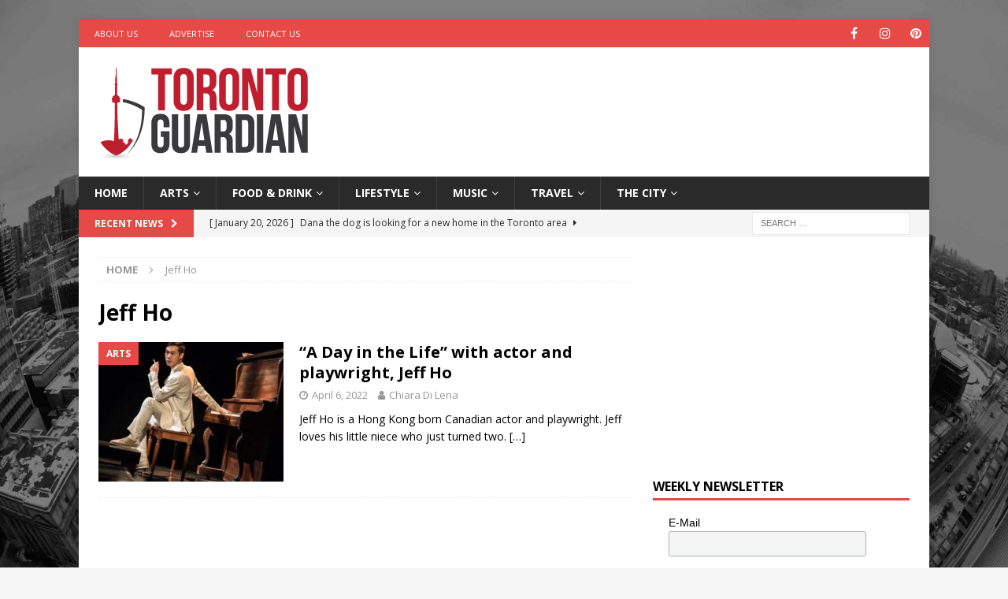

--- FILE ---
content_type: text/html; charset=UTF-8
request_url: https://torontoguardian.com/tag/jeff-ho/
body_size: 14068
content:
<!DOCTYPE html>
<html class="no-js mh-one-sb" lang="en-CA"
xmlns:og="http://ogp.me/ns#">
<head>
<meta charset="UTF-8">
<meta name="viewport" content="width=device-width, initial-scale=1.0">
<link rel="profile" href="https://gmpg.org/xfn/11" />
<meta name='robots' content='index, follow, max-image-preview:large, max-snippet:-1, max-video-preview:-1' />
<!-- This site is optimized with the Yoast SEO plugin v26.7 - https://yoast.com/wordpress/plugins/seo/ -->
<title>Jeff Ho Archives - Toronto Guardian</title>
<link rel="canonical" href="https://torontoguardian.com/tag/jeff-ho/" />
<meta property="og:locale" content="en_US" />
<meta property="og:type" content="article" />
<meta property="og:title" content="Jeff Ho Archives - Toronto Guardian" />
<meta property="og:url" content="https://torontoguardian.com/tag/jeff-ho/" />
<meta property="og:site_name" content="Toronto Guardian" />
<meta name="twitter:card" content="summary_large_image" />
<meta name="twitter:site" content="@TORGuardian" />
<script type="application/ld+json" class="yoast-schema-graph">{"@context":"https://schema.org","@graph":[{"@type":"CollectionPage","@id":"https://torontoguardian.com/tag/jeff-ho/","url":"https://torontoguardian.com/tag/jeff-ho/","name":"Jeff Ho Archives - Toronto Guardian","isPartOf":{"@id":"https://torontoguardian.com/#website"},"primaryImageOfPage":{"@id":"https://torontoguardian.com/tag/jeff-ho/#primaryimage"},"image":{"@id":"https://torontoguardian.com/tag/jeff-ho/#primaryimage"},"thumbnailUrl":"https://torontoguardian.com/wp-content/uploads/2022/03/4.jpg","breadcrumb":{"@id":"https://torontoguardian.com/tag/jeff-ho/#breadcrumb"},"inLanguage":"en-CA"},{"@type":"ImageObject","inLanguage":"en-CA","@id":"https://torontoguardian.com/tag/jeff-ho/#primaryimage","url":"https://torontoguardian.com/wp-content/uploads/2022/03/4.jpg","contentUrl":"https://torontoguardian.com/wp-content/uploads/2022/03/4.jpg","width":678,"height":362,"caption":"A production shot of trace, produced by Factory Theatre. Photo Credit: Dahlia Katz"},{"@type":"BreadcrumbList","@id":"https://torontoguardian.com/tag/jeff-ho/#breadcrumb","itemListElement":[{"@type":"ListItem","position":1,"name":"Home","item":"https://torontoguardian.com/"},{"@type":"ListItem","position":2,"name":"Jeff Ho"}]},{"@type":"WebSite","@id":"https://torontoguardian.com/#website","url":"https://torontoguardian.com/","name":"Toronto Guardian","description":"Toronto Guardian - Toronto News, Events, Arts &amp; Culture.","publisher":{"@id":"https://torontoguardian.com/#organization"},"potentialAction":[{"@type":"SearchAction","target":{"@type":"EntryPoint","urlTemplate":"https://torontoguardian.com/?s={search_term_string}"},"query-input":{"@type":"PropertyValueSpecification","valueRequired":true,"valueName":"search_term_string"}}],"inLanguage":"en-CA"},{"@type":"Organization","@id":"https://torontoguardian.com/#organization","name":"Toronto Guardian","url":"https://torontoguardian.com/","logo":{"@type":"ImageObject","inLanguage":"en-CA","@id":"https://torontoguardian.com/#/schema/logo/image/","url":"https://torontoguardian.com/wp-content/uploads/2015/10/cropped-12048976_10156088397340054_906276113_n.jpg","contentUrl":"https://torontoguardian.com/wp-content/uploads/2015/10/cropped-12048976_10156088397340054_906276113_n.jpg","width":512,"height":512,"caption":"Toronto Guardian"},"image":{"@id":"https://torontoguardian.com/#/schema/logo/image/"},"sameAs":["https://www.facebook.com/TOGuardian","https://x.com/TORGuardian","https://www.instagram.com/torontoguardian/","https://www.pinterest.com/torontoguardian/","https://www.youtube.com/c/TorontoGuardian"]}]}</script>
<!-- / Yoast SEO plugin. -->
<link rel='dns-prefetch' href='//fonts.googleapis.com' />
<link rel="alternate" type="application/rss+xml" title="Toronto Guardian &raquo; Feed" href="https://torontoguardian.com/feed/" />
<link rel="alternate" type="application/rss+xml" title="Toronto Guardian &raquo; Jeff Ho Tag Feed" href="https://torontoguardian.com/tag/jeff-ho/feed/" />
<style id='wp-img-auto-sizes-contain-inline-css' type='text/css'>
img:is([sizes=auto i],[sizes^="auto," i]){contain-intrinsic-size:3000px 1500px}
/*# sourceURL=wp-img-auto-sizes-contain-inline-css */
</style>
<style id='wp-block-library-inline-css' type='text/css'>
:root{--wp-block-synced-color:#7a00df;--wp-block-synced-color--rgb:122,0,223;--wp-bound-block-color:var(--wp-block-synced-color);--wp-editor-canvas-background:#ddd;--wp-admin-theme-color:#007cba;--wp-admin-theme-color--rgb:0,124,186;--wp-admin-theme-color-darker-10:#006ba1;--wp-admin-theme-color-darker-10--rgb:0,107,160.5;--wp-admin-theme-color-darker-20:#005a87;--wp-admin-theme-color-darker-20--rgb:0,90,135;--wp-admin-border-width-focus:2px}@media (min-resolution:192dpi){:root{--wp-admin-border-width-focus:1.5px}}.wp-element-button{cursor:pointer}:root .has-very-light-gray-background-color{background-color:#eee}:root .has-very-dark-gray-background-color{background-color:#313131}:root .has-very-light-gray-color{color:#eee}:root .has-very-dark-gray-color{color:#313131}:root .has-vivid-green-cyan-to-vivid-cyan-blue-gradient-background{background:linear-gradient(135deg,#00d084,#0693e3)}:root .has-purple-crush-gradient-background{background:linear-gradient(135deg,#34e2e4,#4721fb 50%,#ab1dfe)}:root .has-hazy-dawn-gradient-background{background:linear-gradient(135deg,#faaca8,#dad0ec)}:root .has-subdued-olive-gradient-background{background:linear-gradient(135deg,#fafae1,#67a671)}:root .has-atomic-cream-gradient-background{background:linear-gradient(135deg,#fdd79a,#004a59)}:root .has-nightshade-gradient-background{background:linear-gradient(135deg,#330968,#31cdcf)}:root .has-midnight-gradient-background{background:linear-gradient(135deg,#020381,#2874fc)}:root{--wp--preset--font-size--normal:16px;--wp--preset--font-size--huge:42px}.has-regular-font-size{font-size:1em}.has-larger-font-size{font-size:2.625em}.has-normal-font-size{font-size:var(--wp--preset--font-size--normal)}.has-huge-font-size{font-size:var(--wp--preset--font-size--huge)}.has-text-align-center{text-align:center}.has-text-align-left{text-align:left}.has-text-align-right{text-align:right}.has-fit-text{white-space:nowrap!important}#end-resizable-editor-section{display:none}.aligncenter{clear:both}.items-justified-left{justify-content:flex-start}.items-justified-center{justify-content:center}.items-justified-right{justify-content:flex-end}.items-justified-space-between{justify-content:space-between}.screen-reader-text{border:0;clip-path:inset(50%);height:1px;margin:-1px;overflow:hidden;padding:0;position:absolute;width:1px;word-wrap:normal!important}.screen-reader-text:focus{background-color:#ddd;clip-path:none;color:#444;display:block;font-size:1em;height:auto;left:5px;line-height:normal;padding:15px 23px 14px;text-decoration:none;top:5px;width:auto;z-index:100000}html :where(.has-border-color){border-style:solid}html :where([style*=border-top-color]){border-top-style:solid}html :where([style*=border-right-color]){border-right-style:solid}html :where([style*=border-bottom-color]){border-bottom-style:solid}html :where([style*=border-left-color]){border-left-style:solid}html :where([style*=border-width]){border-style:solid}html :where([style*=border-top-width]){border-top-style:solid}html :where([style*=border-right-width]){border-right-style:solid}html :where([style*=border-bottom-width]){border-bottom-style:solid}html :where([style*=border-left-width]){border-left-style:solid}html :where(img[class*=wp-image-]){height:auto;max-width:100%}:where(figure){margin:0 0 1em}html :where(.is-position-sticky){--wp-admin--admin-bar--position-offset:var(--wp-admin--admin-bar--height,0px)}@media screen and (max-width:600px){html :where(.is-position-sticky){--wp-admin--admin-bar--position-offset:0px}}
/*# sourceURL=wp-block-library-inline-css */
</style><style id='global-styles-inline-css' type='text/css'>
:root{--wp--preset--aspect-ratio--square: 1;--wp--preset--aspect-ratio--4-3: 4/3;--wp--preset--aspect-ratio--3-4: 3/4;--wp--preset--aspect-ratio--3-2: 3/2;--wp--preset--aspect-ratio--2-3: 2/3;--wp--preset--aspect-ratio--16-9: 16/9;--wp--preset--aspect-ratio--9-16: 9/16;--wp--preset--color--black: #000000;--wp--preset--color--cyan-bluish-gray: #abb8c3;--wp--preset--color--white: #ffffff;--wp--preset--color--pale-pink: #f78da7;--wp--preset--color--vivid-red: #cf2e2e;--wp--preset--color--luminous-vivid-orange: #ff6900;--wp--preset--color--luminous-vivid-amber: #fcb900;--wp--preset--color--light-green-cyan: #7bdcb5;--wp--preset--color--vivid-green-cyan: #00d084;--wp--preset--color--pale-cyan-blue: #8ed1fc;--wp--preset--color--vivid-cyan-blue: #0693e3;--wp--preset--color--vivid-purple: #9b51e0;--wp--preset--gradient--vivid-cyan-blue-to-vivid-purple: linear-gradient(135deg,rgb(6,147,227) 0%,rgb(155,81,224) 100%);--wp--preset--gradient--light-green-cyan-to-vivid-green-cyan: linear-gradient(135deg,rgb(122,220,180) 0%,rgb(0,208,130) 100%);--wp--preset--gradient--luminous-vivid-amber-to-luminous-vivid-orange: linear-gradient(135deg,rgb(252,185,0) 0%,rgb(255,105,0) 100%);--wp--preset--gradient--luminous-vivid-orange-to-vivid-red: linear-gradient(135deg,rgb(255,105,0) 0%,rgb(207,46,46) 100%);--wp--preset--gradient--very-light-gray-to-cyan-bluish-gray: linear-gradient(135deg,rgb(238,238,238) 0%,rgb(169,184,195) 100%);--wp--preset--gradient--cool-to-warm-spectrum: linear-gradient(135deg,rgb(74,234,220) 0%,rgb(151,120,209) 20%,rgb(207,42,186) 40%,rgb(238,44,130) 60%,rgb(251,105,98) 80%,rgb(254,248,76) 100%);--wp--preset--gradient--blush-light-purple: linear-gradient(135deg,rgb(255,206,236) 0%,rgb(152,150,240) 100%);--wp--preset--gradient--blush-bordeaux: linear-gradient(135deg,rgb(254,205,165) 0%,rgb(254,45,45) 50%,rgb(107,0,62) 100%);--wp--preset--gradient--luminous-dusk: linear-gradient(135deg,rgb(255,203,112) 0%,rgb(199,81,192) 50%,rgb(65,88,208) 100%);--wp--preset--gradient--pale-ocean: linear-gradient(135deg,rgb(255,245,203) 0%,rgb(182,227,212) 50%,rgb(51,167,181) 100%);--wp--preset--gradient--electric-grass: linear-gradient(135deg,rgb(202,248,128) 0%,rgb(113,206,126) 100%);--wp--preset--gradient--midnight: linear-gradient(135deg,rgb(2,3,129) 0%,rgb(40,116,252) 100%);--wp--preset--font-size--small: 13px;--wp--preset--font-size--medium: 20px;--wp--preset--font-size--large: 36px;--wp--preset--font-size--x-large: 42px;--wp--preset--spacing--20: 0.44rem;--wp--preset--spacing--30: 0.67rem;--wp--preset--spacing--40: 1rem;--wp--preset--spacing--50: 1.5rem;--wp--preset--spacing--60: 2.25rem;--wp--preset--spacing--70: 3.38rem;--wp--preset--spacing--80: 5.06rem;--wp--preset--shadow--natural: 6px 6px 9px rgba(0, 0, 0, 0.2);--wp--preset--shadow--deep: 12px 12px 50px rgba(0, 0, 0, 0.4);--wp--preset--shadow--sharp: 6px 6px 0px rgba(0, 0, 0, 0.2);--wp--preset--shadow--outlined: 6px 6px 0px -3px rgb(255, 255, 255), 6px 6px rgb(0, 0, 0);--wp--preset--shadow--crisp: 6px 6px 0px rgb(0, 0, 0);}:where(.is-layout-flex){gap: 0.5em;}:where(.is-layout-grid){gap: 0.5em;}body .is-layout-flex{display: flex;}.is-layout-flex{flex-wrap: wrap;align-items: center;}.is-layout-flex > :is(*, div){margin: 0;}body .is-layout-grid{display: grid;}.is-layout-grid > :is(*, div){margin: 0;}:where(.wp-block-columns.is-layout-flex){gap: 2em;}:where(.wp-block-columns.is-layout-grid){gap: 2em;}:where(.wp-block-post-template.is-layout-flex){gap: 1.25em;}:where(.wp-block-post-template.is-layout-grid){gap: 1.25em;}.has-black-color{color: var(--wp--preset--color--black) !important;}.has-cyan-bluish-gray-color{color: var(--wp--preset--color--cyan-bluish-gray) !important;}.has-white-color{color: var(--wp--preset--color--white) !important;}.has-pale-pink-color{color: var(--wp--preset--color--pale-pink) !important;}.has-vivid-red-color{color: var(--wp--preset--color--vivid-red) !important;}.has-luminous-vivid-orange-color{color: var(--wp--preset--color--luminous-vivid-orange) !important;}.has-luminous-vivid-amber-color{color: var(--wp--preset--color--luminous-vivid-amber) !important;}.has-light-green-cyan-color{color: var(--wp--preset--color--light-green-cyan) !important;}.has-vivid-green-cyan-color{color: var(--wp--preset--color--vivid-green-cyan) !important;}.has-pale-cyan-blue-color{color: var(--wp--preset--color--pale-cyan-blue) !important;}.has-vivid-cyan-blue-color{color: var(--wp--preset--color--vivid-cyan-blue) !important;}.has-vivid-purple-color{color: var(--wp--preset--color--vivid-purple) !important;}.has-black-background-color{background-color: var(--wp--preset--color--black) !important;}.has-cyan-bluish-gray-background-color{background-color: var(--wp--preset--color--cyan-bluish-gray) !important;}.has-white-background-color{background-color: var(--wp--preset--color--white) !important;}.has-pale-pink-background-color{background-color: var(--wp--preset--color--pale-pink) !important;}.has-vivid-red-background-color{background-color: var(--wp--preset--color--vivid-red) !important;}.has-luminous-vivid-orange-background-color{background-color: var(--wp--preset--color--luminous-vivid-orange) !important;}.has-luminous-vivid-amber-background-color{background-color: var(--wp--preset--color--luminous-vivid-amber) !important;}.has-light-green-cyan-background-color{background-color: var(--wp--preset--color--light-green-cyan) !important;}.has-vivid-green-cyan-background-color{background-color: var(--wp--preset--color--vivid-green-cyan) !important;}.has-pale-cyan-blue-background-color{background-color: var(--wp--preset--color--pale-cyan-blue) !important;}.has-vivid-cyan-blue-background-color{background-color: var(--wp--preset--color--vivid-cyan-blue) !important;}.has-vivid-purple-background-color{background-color: var(--wp--preset--color--vivid-purple) !important;}.has-black-border-color{border-color: var(--wp--preset--color--black) !important;}.has-cyan-bluish-gray-border-color{border-color: var(--wp--preset--color--cyan-bluish-gray) !important;}.has-white-border-color{border-color: var(--wp--preset--color--white) !important;}.has-pale-pink-border-color{border-color: var(--wp--preset--color--pale-pink) !important;}.has-vivid-red-border-color{border-color: var(--wp--preset--color--vivid-red) !important;}.has-luminous-vivid-orange-border-color{border-color: var(--wp--preset--color--luminous-vivid-orange) !important;}.has-luminous-vivid-amber-border-color{border-color: var(--wp--preset--color--luminous-vivid-amber) !important;}.has-light-green-cyan-border-color{border-color: var(--wp--preset--color--light-green-cyan) !important;}.has-vivid-green-cyan-border-color{border-color: var(--wp--preset--color--vivid-green-cyan) !important;}.has-pale-cyan-blue-border-color{border-color: var(--wp--preset--color--pale-cyan-blue) !important;}.has-vivid-cyan-blue-border-color{border-color: var(--wp--preset--color--vivid-cyan-blue) !important;}.has-vivid-purple-border-color{border-color: var(--wp--preset--color--vivid-purple) !important;}.has-vivid-cyan-blue-to-vivid-purple-gradient-background{background: var(--wp--preset--gradient--vivid-cyan-blue-to-vivid-purple) !important;}.has-light-green-cyan-to-vivid-green-cyan-gradient-background{background: var(--wp--preset--gradient--light-green-cyan-to-vivid-green-cyan) !important;}.has-luminous-vivid-amber-to-luminous-vivid-orange-gradient-background{background: var(--wp--preset--gradient--luminous-vivid-amber-to-luminous-vivid-orange) !important;}.has-luminous-vivid-orange-to-vivid-red-gradient-background{background: var(--wp--preset--gradient--luminous-vivid-orange-to-vivid-red) !important;}.has-very-light-gray-to-cyan-bluish-gray-gradient-background{background: var(--wp--preset--gradient--very-light-gray-to-cyan-bluish-gray) !important;}.has-cool-to-warm-spectrum-gradient-background{background: var(--wp--preset--gradient--cool-to-warm-spectrum) !important;}.has-blush-light-purple-gradient-background{background: var(--wp--preset--gradient--blush-light-purple) !important;}.has-blush-bordeaux-gradient-background{background: var(--wp--preset--gradient--blush-bordeaux) !important;}.has-luminous-dusk-gradient-background{background: var(--wp--preset--gradient--luminous-dusk) !important;}.has-pale-ocean-gradient-background{background: var(--wp--preset--gradient--pale-ocean) !important;}.has-electric-grass-gradient-background{background: var(--wp--preset--gradient--electric-grass) !important;}.has-midnight-gradient-background{background: var(--wp--preset--gradient--midnight) !important;}.has-small-font-size{font-size: var(--wp--preset--font-size--small) !important;}.has-medium-font-size{font-size: var(--wp--preset--font-size--medium) !important;}.has-large-font-size{font-size: var(--wp--preset--font-size--large) !important;}.has-x-large-font-size{font-size: var(--wp--preset--font-size--x-large) !important;}
/*# sourceURL=global-styles-inline-css */
</style>
<style id='classic-theme-styles-inline-css' type='text/css'>
/*! This file is auto-generated */
.wp-block-button__link{color:#fff;background-color:#32373c;border-radius:9999px;box-shadow:none;text-decoration:none;padding:calc(.667em + 2px) calc(1.333em + 2px);font-size:1.125em}.wp-block-file__button{background:#32373c;color:#fff;text-decoration:none}
/*# sourceURL=/wp-includes/css/classic-themes.min.css */
</style>
<link rel='stylesheet' id='dashicons-css' href='//torontoguardian.com/wp-content/cache/wpfc-minified/7iqczma1/cagq0.css' type='text/css' media='all' />
<link rel='stylesheet' id='admin-bar-css' href='//torontoguardian.com/wp-content/cache/wpfc-minified/dfkj5q4g/cagq0.css' type='text/css' media='all' />
<style id='admin-bar-inline-css' type='text/css'>
/* Hide CanvasJS credits for P404 charts specifically */
#p404RedirectChart .canvasjs-chart-credit {
display: none !important;
}
#p404RedirectChart canvas {
border-radius: 6px;
}
.p404-redirect-adminbar-weekly-title {
font-weight: bold;
font-size: 14px;
color: #fff;
margin-bottom: 6px;
}
#wpadminbar #wp-admin-bar-p404_free_top_button .ab-icon:before {
content: "\f103";
color: #dc3545;
top: 3px;
}
#wp-admin-bar-p404_free_top_button .ab-item {
min-width: 80px !important;
padding: 0px !important;
}
/* Ensure proper positioning and z-index for P404 dropdown */
.p404-redirect-adminbar-dropdown-wrap { 
min-width: 0; 
padding: 0;
position: static !important;
}
#wpadminbar #wp-admin-bar-p404_free_top_button_dropdown {
position: static !important;
}
#wpadminbar #wp-admin-bar-p404_free_top_button_dropdown .ab-item {
padding: 0 !important;
margin: 0 !important;
}
.p404-redirect-dropdown-container {
min-width: 340px;
padding: 18px 18px 12px 18px;
background: #23282d !important;
color: #fff;
border-radius: 12px;
box-shadow: 0 8px 32px rgba(0,0,0,0.25);
margin-top: 10px;
position: relative !important;
z-index: 999999 !important;
display: block !important;
border: 1px solid #444;
}
/* Ensure P404 dropdown appears on hover */
#wpadminbar #wp-admin-bar-p404_free_top_button .p404-redirect-dropdown-container { 
display: none !important;
}
#wpadminbar #wp-admin-bar-p404_free_top_button:hover .p404-redirect-dropdown-container { 
display: block !important;
}
#wpadminbar #wp-admin-bar-p404_free_top_button:hover #wp-admin-bar-p404_free_top_button_dropdown .p404-redirect-dropdown-container {
display: block !important;
}
.p404-redirect-card {
background: #2c3338;
border-radius: 8px;
padding: 18px 18px 12px 18px;
box-shadow: 0 2px 8px rgba(0,0,0,0.07);
display: flex;
flex-direction: column;
align-items: flex-start;
border: 1px solid #444;
}
.p404-redirect-btn {
display: inline-block;
background: #dc3545;
color: #fff !important;
font-weight: bold;
padding: 5px 22px;
border-radius: 8px;
text-decoration: none;
font-size: 17px;
transition: background 0.2s, box-shadow 0.2s;
margin-top: 8px;
box-shadow: 0 2px 8px rgba(220,53,69,0.15);
text-align: center;
line-height: 1.6;
}
.p404-redirect-btn:hover {
background: #c82333;
color: #fff !important;
box-shadow: 0 4px 16px rgba(220,53,69,0.25);
}
/* Prevent conflicts with other admin bar dropdowns */
#wpadminbar .ab-top-menu > li:hover > .ab-item,
#wpadminbar .ab-top-menu > li.hover > .ab-item {
z-index: auto;
}
#wpadminbar #wp-admin-bar-p404_free_top_button:hover > .ab-item {
z-index: 999998 !important;
}
/*# sourceURL=admin-bar-inline-css */
</style>
<link rel='stylesheet' id='ppress-frontend-css' href='//torontoguardian.com/wp-content/cache/wpfc-minified/e5cj0hjr/cagq0.css' type='text/css' media='all' />
<link rel='stylesheet' id='ppress-flatpickr-css' href='//torontoguardian.com/wp-content/cache/wpfc-minified/95iedew2/cagq0.css' type='text/css' media='all' />
<link rel='stylesheet' id='ppress-select2-css' href='//torontoguardian.com/wp-content/cache/wpfc-minified/225mdxh3/cagq0.css' type='text/css' media='all' />
<link rel='stylesheet' id='mh-font-awesome-css' href='//torontoguardian.com/wp-content/cache/wpfc-minified/kpu0gua8/cagq0.css' type='text/css' media='all' />
<link rel='stylesheet' id='mh-magazine-css' href='//torontoguardian.com/wp-content/cache/wpfc-minified/ka030w50/cagq0.css' type='text/css' media='all' />
<link rel='stylesheet' id='mh-google-fonts-css' href='https://fonts.googleapis.com/css?family=Open+Sans:300,400,400italic,600,700' type='text/css' media='all' />
<script type="text/javascript" src="https://torontoguardian.com/wp-includes/js/jquery/jquery.min.js?ver=3.7.1" id="jquery-core-js"></script>
<script type="text/javascript" src="https://torontoguardian.com/wp-includes/js/jquery/jquery-migrate.min.js?ver=3.4.1" id="jquery-migrate-js"></script>
<script type="text/javascript" src="https://torontoguardian.com/wp-content/plugins/wp-user-avatar/assets/flatpickr/flatpickr.min.js?ver=4.16.8" id="ppress-flatpickr-js"></script>
<script type="text/javascript" src="https://torontoguardian.com/wp-content/plugins/wp-user-avatar/assets/select2/select2.min.js?ver=4.16.8" id="ppress-select2-js"></script>
<script type="text/javascript" src="https://torontoguardian.com/wp-content/themes/mh-magazine/js/scripts.js?ver=3.9.13" id="mh-scripts-js"></script>
<link rel="https://api.w.org/" href="https://torontoguardian.com/wp-json/" /><link rel="alternate" title="JSON" type="application/json" href="https://torontoguardian.com/wp-json/wp/v2/tags/37208" /><link rel="EditURI" type="application/rsd+xml" title="RSD" href="https://torontoguardian.com/xmlrpc.php?rsd" />
<meta name="generator" content="WordPress 6.9" />
<meta property="fb:app_id" content="495181933993105"/><!-- Google Tag Manager -->
<script>(function(w,d,s,l,i){w[l]=w[l]||[];w[l].push({'gtm.start':
new Date().getTime(),event:'gtm.js'});var f=d.getElementsByTagName(s)[0],
j=d.createElement(s),dl=l!='dataLayer'?'&l='+l:'';j.async=true;j.src=
'https://www.googletagmanager.com/gtm.js?id='+i+dl;f.parentNode.insertBefore(j,f);
})(window,document,'script','dataLayer','GTM-NWCJW2R');</script>
<!-- End Google Tag Manager -->
<meta name="google-site-verification" content="VXVfNKlDFvJ5Fxvo0ioBONQ6Nh28yHkG78PZNSWe4Pg" /><!--[if lt IE 9]>
<script src="https://torontoguardian.com/wp-content/themes/mh-magazine/js/css3-mediaqueries.js"></script>
<![endif]-->
<style type="text/css" id="custom-background-css">
body.custom-background { background-image: url("https://torontoguardian.com/wp-content/uploads/2017/06/Toronto-Skyline.jpg"); background-position: left top; background-size: cover; background-repeat: no-repeat; background-attachment: fixed; }
</style>
<link rel="icon" href="https://torontoguardian.com/wp-content/uploads/2015/10/cropped-TorontoGuardian_FaviconLogo512_C1V1-32x32.jpg" sizes="32x32" />
<link rel="icon" href="https://torontoguardian.com/wp-content/uploads/2015/10/cropped-TorontoGuardian_FaviconLogo512_C1V1-192x192.jpg" sizes="192x192" />
<link rel="apple-touch-icon" href="https://torontoguardian.com/wp-content/uploads/2015/10/cropped-TorontoGuardian_FaviconLogo512_C1V1-180x180.jpg" />
<meta name="msapplication-TileImage" content="https://torontoguardian.com/wp-content/uploads/2015/10/cropped-TorontoGuardian_FaviconLogo512_C1V1-270x270.jpg" />
</head>
<body data-rsssl=1 id="mh-mobile" class="archive tag tag-jeff-ho tag-37208 custom-background wp-custom-logo wp-theme-mh-magazine mh-boxed-layout mh-right-sb mh-loop-layout1 mh-widget-layout1" itemscope="itemscope" itemtype="https://schema.org/WebPage">
<div class="mh-container mh-container-outer">
<div class="mh-header-nav-mobile clearfix"></div>
<div class="mh-preheader">
<div class="mh-container mh-container-inner mh-row clearfix">
<div class="mh-header-bar-content mh-header-bar-top-left mh-col-2-3 clearfix">
<nav class="mh-navigation mh-header-nav mh-header-nav-top clearfix" itemscope="itemscope" itemtype="https://schema.org/SiteNavigationElement">
<div class="menu-h1-container"><ul id="menu-h1" class="menu"><li id="menu-item-1853" class="menu-item menu-item-type-post_type menu-item-object-page menu-item-1853"><a target="_blank" href="https://torontoguardian.com/about-toronto-guardian/">About Us</a></li>
<li id="menu-item-1852" class="menu-item menu-item-type-post_type menu-item-object-page menu-item-1852"><a target="_blank" href="https://torontoguardian.com/advertise-on-toronto-guardian/">Advertise</a></li>
<li id="menu-item-1851" class="menu-item menu-item-type-post_type menu-item-object-page menu-item-1851"><a target="_blank" href="https://torontoguardian.com/contact-toronto-guardian/">Contact Us</a></li>
</ul></div>						</nav>
</div>
<div class="mh-header-bar-content mh-header-bar-top-right mh-col-1-3 clearfix">
<nav class="mh-social-icons mh-social-nav mh-social-nav-top clearfix" itemscope="itemscope" itemtype="https://schema.org/SiteNavigationElement">
<div class="menu-social-icons-menu-container"><ul id="menu-social-icons-menu" class="menu"><li id="menu-item-1446" class="menu-item menu-item-type-custom menu-item-object-custom menu-item-1446"><a target="_blank" href="https://www.facebook.com/TOGuardian"><i class="fa fa-mh-social"></i><span class="screen-reader-text">Facebook</span></a></li>
<li id="menu-item-1448" class="menu-item menu-item-type-custom menu-item-object-custom menu-item-1448"><a target="_blank" href="http://instagram.com/torontoguardian/"><i class="fa fa-mh-social"></i><span class="screen-reader-text">Instagram</span></a></li>
<li id="menu-item-1449" class="menu-item menu-item-type-custom menu-item-object-custom menu-item-1449"><a target="_blank" href="https://www.pinterest.com/torontoguardian/"><i class="fa fa-mh-social"></i><span class="screen-reader-text">Pinterest</span></a></li>
</ul></div>						</nav>
</div>
</div>
</div>
<header class="mh-header" itemscope="itemscope" itemtype="https://schema.org/WPHeader">
<div class="mh-container mh-container-inner clearfix">
<div class="mh-custom-header clearfix">
<div class="mh-header-columns mh-row clearfix">
<div class="mh-col-1-3 mh-site-identity">
<div class="mh-site-logo" role="banner" itemscope="itemscope" itemtype="https://schema.org/Brand">
<a href="https://torontoguardian.com/" class="custom-logo-link" rel="home"><img width="278" height="124" src="https://torontoguardian.com/wp-content/uploads/2015/09/cropped-TorontoGuardian_Logoweb_C1V2-1.png" class="custom-logo" alt="Toronto Guardian" decoding="async" /></a></div>
</div>
<aside class="mh-col-2-3 mh-header-widget-2">
<div id="custom_html-31" class="widget_text mh-widget mh-header-2 widget_custom_html"><div class="textwidget custom-html-widget"><script async src="https://pagead2.googlesyndication.com/pagead/js/adsbygoogle.js?client=ca-pub-7064642994917100"
crossorigin="anonymous"></script>
<!-- TG - Leaderboard -->
<ins class="adsbygoogle"
style="display:inline-block;width:728px;height:90px"
data-ad-client="ca-pub-7064642994917100"
data-ad-slot="2203146140"></ins>
<script>
(adsbygoogle = window.adsbygoogle || []).push({});
</script></div></div></aside>
</div>
</div>
</div>
<div class="mh-main-nav-wrap">
<nav class="mh-navigation mh-main-nav mh-container mh-container-inner clearfix" itemscope="itemscope" itemtype="https://schema.org/SiteNavigationElement">
<div class="menu-navigation-container"><ul id="menu-navigation" class="menu"><li id="menu-item-44" class="menu-item menu-item-type-post_type menu-item-object-page menu-item-home menu-item-44"><a href="https://torontoguardian.com/">Home</a></li>
<li id="menu-item-47" class="menu-item menu-item-type-taxonomy menu-item-object-category menu-item-has-children menu-item-47"><a href="https://torontoguardian.com/category/arts/">Arts</a>
<ul class="sub-menu">
<li id="menu-item-1010" class="menu-item menu-item-type-taxonomy menu-item-object-category menu-item-1010"><a href="https://torontoguardian.com/category/arts/artist-profiles/">Artist Profiles</a></li>
<li id="menu-item-268" class="menu-item menu-item-type-taxonomy menu-item-object-category menu-item-268"><a href="https://torontoguardian.com/category/lifestyle/comedy/">Comedy</a></li>
<li id="menu-item-114663" class="menu-item menu-item-type-taxonomy menu-item-object-category menu-item-114663"><a href="https://torontoguardian.com/category/arts/creators/">Creators</a></li>
<li id="menu-item-290" class="menu-item menu-item-type-taxonomy menu-item-object-category menu-item-290"><a href="https://torontoguardian.com/category/arts/fashion/">Fashion</a></li>
<li id="menu-item-6124" class="menu-item menu-item-type-taxonomy menu-item-object-category menu-item-6124"><a href="https://torontoguardian.com/category/arts/film/">Film</a></li>
<li id="menu-item-277" class="menu-item menu-item-type-taxonomy menu-item-object-category menu-item-277"><a href="https://torontoguardian.com/category/arts/literature/">Literature</a></li>
<li id="menu-item-269" class="menu-item menu-item-type-taxonomy menu-item-object-category menu-item-269"><a href="https://torontoguardian.com/category/arts/performing-arts/">Performing Arts</a></li>
<li id="menu-item-272" class="menu-item menu-item-type-taxonomy menu-item-object-category menu-item-272"><a href="https://torontoguardian.com/category/arts/photos/">Photos</a></li>
<li id="menu-item-1012" class="menu-item menu-item-type-taxonomy menu-item-object-category menu-item-1012"><a href="https://torontoguardian.com/category/arts/visual-arts/">Visual Arts</a></li>
</ul>
</li>
<li id="menu-item-122" class="menu-item menu-item-type-taxonomy menu-item-object-category menu-item-has-children menu-item-122"><a href="https://torontoguardian.com/category/food-drink/">Food &amp; Drink</a>
<ul class="sub-menu">
<li id="menu-item-1221" class="menu-item menu-item-type-taxonomy menu-item-object-category menu-item-1221"><a href="https://torontoguardian.com/category/food-drink/food-events/">Food Events</a></li>
<li id="menu-item-15033" class="menu-item menu-item-type-taxonomy menu-item-object-category menu-item-15033"><a href="https://torontoguardian.com/category/food-drink/food-shopping/">Food Shopping</a></li>
<li id="menu-item-274" class="menu-item menu-item-type-taxonomy menu-item-object-category menu-item-274"><a href="https://torontoguardian.com/category/food-drink/recipes/">Recipes</a></li>
<li id="menu-item-273" class="menu-item menu-item-type-taxonomy menu-item-object-category menu-item-273"><a href="https://torontoguardian.com/category/food-drink/restaurants/">Restaurants</a></li>
<li id="menu-item-275" class="menu-item menu-item-type-taxonomy menu-item-object-category menu-item-275"><a href="https://torontoguardian.com/category/food-drink/vegetarian/">Vegetarian</a></li>
</ul>
</li>
<li id="menu-item-267" class="menu-item menu-item-type-taxonomy menu-item-object-category menu-item-has-children menu-item-267"><a href="https://torontoguardian.com/category/lifestyle/">Lifestyle</a>
<ul class="sub-menu">
<li id="menu-item-98852" class="menu-item menu-item-type-taxonomy menu-item-object-category menu-item-98852"><a href="https://torontoguardian.com/category/lifestyle/games/">Games</a></li>
<li id="menu-item-1011" class="menu-item menu-item-type-taxonomy menu-item-object-category menu-item-1011"><a href="https://torontoguardian.com/category/lifestyle/health/">Health &amp; Wellness</a></li>
<li id="menu-item-6125" class="menu-item menu-item-type-taxonomy menu-item-object-category menu-item-6125"><a href="https://torontoguardian.com/category/lifestyle/kids-families/">Kids &amp; Families</a></li>
<li id="menu-item-287" class="menu-item menu-item-type-taxonomy menu-item-object-category menu-item-287"><a href="https://torontoguardian.com/category/lifestyle/outdoors/">Outdoors</a></li>
<li id="menu-item-1013" class="menu-item menu-item-type-taxonomy menu-item-object-category menu-item-1013"><a href="https://torontoguardian.com/category/lifestyle/pets/">Pets</a></li>
<li id="menu-item-270" class="menu-item menu-item-type-taxonomy menu-item-object-category menu-item-270"><a href="https://torontoguardian.com/category/lifestyle/technology/">Technology</a></li>
</ul>
</li>
<li id="menu-item-123" class="menu-item menu-item-type-taxonomy menu-item-object-category menu-item-has-children menu-item-123"><a href="https://torontoguardian.com/category/music/">Music</a>
<ul class="sub-menu">
<li id="menu-item-289" class="menu-item menu-item-type-taxonomy menu-item-object-category menu-item-289"><a href="https://torontoguardian.com/category/music/classical/">Classical</a></li>
<li id="menu-item-288" class="menu-item menu-item-type-taxonomy menu-item-object-category menu-item-288"><a href="https://torontoguardian.com/category/music/electronic/">Electronic</a></li>
<li id="menu-item-282" class="menu-item menu-item-type-taxonomy menu-item-object-category menu-item-282"><a href="https://torontoguardian.com/category/music/rock-indie/">Rock-Indie</a></li>
<li id="menu-item-276" class="menu-item menu-item-type-taxonomy menu-item-object-category menu-item-276"><a href="https://torontoguardian.com/category/music/folk-country/">Folk-Country</a></li>
<li id="menu-item-278" class="menu-item menu-item-type-taxonomy menu-item-object-category menu-item-278"><a href="https://torontoguardian.com/category/music/hip-hop/">Hip Hop</a></li>
</ul>
</li>
<li id="menu-item-160" class="menu-item menu-item-type-taxonomy menu-item-object-category menu-item-has-children menu-item-160"><a href="https://torontoguardian.com/category/travel/">Travel</a>
<ul class="sub-menu">
<li id="menu-item-281" class="menu-item menu-item-type-taxonomy menu-item-object-category menu-item-281"><a href="https://torontoguardian.com/category/travel/toronto-tourism/">Toronto Tourism</a></li>
<li id="menu-item-280" class="menu-item menu-item-type-taxonomy menu-item-object-category menu-item-280"><a href="https://torontoguardian.com/category/travel/ontario-travel/">Ontario Travel</a></li>
<li id="menu-item-279" class="menu-item menu-item-type-taxonomy menu-item-object-category menu-item-279"><a href="https://torontoguardian.com/category/travel/world-travel/">World Travel</a></li>
</ul>
</li>
<li id="menu-item-161" class="menu-item menu-item-type-taxonomy menu-item-object-category menu-item-has-children menu-item-161"><a href="https://torontoguardian.com/category/the-city/">The City</a>
<ul class="sub-menu">
<li id="menu-item-285" class="menu-item menu-item-type-taxonomy menu-item-object-category menu-item-285"><a href="https://torontoguardian.com/category/the-city/businesses/">Businesses</a></li>
<li id="menu-item-1223" class="menu-item menu-item-type-taxonomy menu-item-object-category menu-item-1223"><a href="https://torontoguardian.com/category/the-city/civic-engagement/">Civic Engagement</a></li>
<li id="menu-item-1222" class="menu-item menu-item-type-taxonomy menu-item-object-category menu-item-1222"><a href="https://torontoguardian.com/category/the-city/community-culture/">Community &amp; Culture</a></li>
<li id="menu-item-284" class="menu-item menu-item-type-taxonomy menu-item-object-category menu-item-284"><a href="https://torontoguardian.com/category/the-city/charities/">Charities</a></li>
<li id="menu-item-283" class="menu-item menu-item-type-taxonomy menu-item-object-category menu-item-283"><a href="https://torontoguardian.com/category/the-city/history/">History</a></li>
</ul>
</li>
</ul></div>		</nav>
</div>
</header>
<div class="mh-subheader">
<div class="mh-container mh-container-inner mh-row clearfix">
<div class="mh-header-bar-content mh-header-bar-bottom-left mh-col-2-3 clearfix">
<div class="mh-header-ticker mh-header-ticker-bottom">
<div class="mh-ticker-bottom">
<div class="mh-ticker-title mh-ticker-title-bottom">
Recent News<i class="fa fa-chevron-right"></i>		</div>
<div class="mh-ticker-content mh-ticker-content-bottom">
<ul id="mh-ticker-loop-bottom">				<li class="mh-ticker-item mh-ticker-item-bottom">
<a href="https://torontoguardian.com/2026/01/toronto-dog-dana/" title="Dana the dog is looking for a new home in the Toronto area">
<span class="mh-ticker-item-date mh-ticker-item-date-bottom">
[ January 20, 2026 ]                        </span>
<span class="mh-ticker-item-title mh-ticker-item-title-bottom">
Dana the dog is looking for a new home in the Toronto area						</span>
<span class="mh-ticker-item-cat mh-ticker-item-cat-bottom">
<i class="fa fa-caret-right"></i>
Lifestyle							</span>
</a>
</li>				<li class="mh-ticker-item mh-ticker-item-bottom">
<a href="https://torontoguardian.com/2026/01/toronto-charity-aboutface/" title="Charitable Choices: Kelsey Ferrill of AboutFace">
<span class="mh-ticker-item-date mh-ticker-item-date-bottom">
[ January 20, 2026 ]                        </span>
<span class="mh-ticker-item-title mh-ticker-item-title-bottom">
Charitable Choices: Kelsey Ferrill of AboutFace						</span>
<span class="mh-ticker-item-cat mh-ticker-item-cat-bottom">
<i class="fa fa-caret-right"></i>
Charities							</span>
</a>
</li>				<li class="mh-ticker-item mh-ticker-item-bottom">
<a href="https://torontoguardian.com/2026/01/toronto-business-adventure-alley/" title="Homegrown Business: Amanda and Sebastian of Adventure Alley">
<span class="mh-ticker-item-date mh-ticker-item-date-bottom">
[ January 19, 2026 ]                        </span>
<span class="mh-ticker-item-title mh-ticker-item-title-bottom">
Homegrown Business: Amanda and Sebastian of Adventure Alley						</span>
<span class="mh-ticker-item-cat mh-ticker-item-cat-bottom">
<i class="fa fa-caret-right"></i>
Businesses							</span>
</a>
</li>				<li class="mh-ticker-item mh-ticker-item-bottom">
<a href="https://torontoguardian.com/2026/01/toronto-recipe-taco-pizza/" title="Recipe for Taco Pizza from Armstrong Cheese">
<span class="mh-ticker-item-date mh-ticker-item-date-bottom">
[ January 18, 2026 ]                        </span>
<span class="mh-ticker-item-title mh-ticker-item-title-bottom">
Recipe for Taco Pizza from Armstrong Cheese						</span>
<span class="mh-ticker-item-cat mh-ticker-item-cat-bottom">
<i class="fa fa-caret-right"></i>
Food &amp; Drink							</span>
</a>
</li>				<li class="mh-ticker-item mh-ticker-item-bottom">
<a href="https://torontoguardian.com/2026/01/toronto-cat-kulit/" title="Kulit the cat is looking for a new home in the Toronto area">
<span class="mh-ticker-item-date mh-ticker-item-date-bottom">
[ January 17, 2026 ]                        </span>
<span class="mh-ticker-item-title mh-ticker-item-title-bottom">
Kulit the cat is looking for a new home in the Toronto area						</span>
<span class="mh-ticker-item-cat mh-ticker-item-cat-bottom">
<i class="fa fa-caret-right"></i>
Lifestyle							</span>
</a>
</li>		</ul>
</div>
</div>						</div>
</div>
<div class="mh-header-bar-content mh-header-bar-bottom-right mh-col-1-3 clearfix">
<aside class="mh-header-search mh-header-search-bottom">
<form role="search" method="get" class="search-form" action="https://torontoguardian.com/">
<label>
<span class="screen-reader-text">Search for:</span>
<input type="search" class="search-field" placeholder="Search &hellip;" value="" name="s" />
</label>
<input type="submit" class="search-submit" value="Search" />
</form>						</aside>
</div>
</div>
</div>
<div class="mh-wrapper clearfix">
<div class="mh-main clearfix">
<div id="main-content" class="mh-loop mh-content" role="main"><nav class="mh-breadcrumb" itemscope itemtype="http://schema.org/BreadcrumbList"><span itemprop="itemListElement" itemscope itemtype="http://schema.org/ListItem"><a href="https://torontoguardian.com" itemprop="item"><span itemprop="name">Home</span></a><meta itemprop="position" content="1" /></span><span class="mh-breadcrumb-delimiter"><i class="fa fa-angle-right"></i></span>Jeff Ho</nav>
<header class="page-header"><h1 class="page-title">Jeff Ho</h1>				</header><article class="mh-posts-list-item clearfix post-93637 post type-post status-publish format-standard has-post-thumbnail hentry category-arts category-performing-arts tag-a-day-in-the-life tag-actor tag-jeff-ho tag-playwright">
<figure class="mh-posts-list-thumb">
<a class="mh-thumb-icon mh-thumb-icon-small-mobile" href="https://torontoguardian.com/2022/04/toronto-artist-jeff-ho/"><img width="326" height="245" src="https://torontoguardian.com/wp-content/uploads/2022/03/4-326x245.jpg" class="attachment-mh-magazine-medium size-mh-magazine-medium wp-post-image" alt="Jeff Ho" decoding="async" fetchpriority="high" srcset="https://torontoguardian.com/wp-content/uploads/2022/03/4-326x245.jpg 326w, https://torontoguardian.com/wp-content/uploads/2022/03/4-80x60.jpg 80w" sizes="(max-width: 326px) 100vw, 326px" />		</a>
<div class="mh-image-caption mh-posts-list-caption">
Arts			</div>
</figure>
<div class="mh-posts-list-content clearfix">
<header class="mh-posts-list-header">
<h3 class="entry-title mh-posts-list-title">
<a href="https://torontoguardian.com/2022/04/toronto-artist-jeff-ho/" title="“A Day in the Life” with actor and playwright, Jeff Ho" rel="bookmark">
“A Day in the Life” with actor and playwright, Jeff Ho				</a>
</h3>
<div class="mh-meta entry-meta">
<span class="entry-meta-date updated"><i class="fa fa-clock-o"></i><a href="https://torontoguardian.com/2022/04/">April 6, 2022</a></span>
<span class="entry-meta-author author vcard"><i class="fa fa-user"></i><a class="fn" href="https://torontoguardian.com/author/chiara-di-lena/">Chiara Di Lena</a></span>
</div>
</header>
<div class="mh-posts-list-excerpt clearfix">
<div class="mh-excerpt"><p>Jeff Ho is a Hong Kong born Canadian actor and playwright. Jeff loves his little niece who just turned two. <a class="mh-excerpt-more" href="https://torontoguardian.com/2022/04/toronto-artist-jeff-ho/" title="“A Day in the Life” with actor and playwright, Jeff Ho">[&#8230;]</a></p>
</div>		</div>
</div>
</article>		</div>
<aside class="mh-widget-col-1 mh-sidebar" itemscope="itemscope" itemtype="https://schema.org/WPSideBar"><div id="custom_html-28" class="widget_text mh-widget widget_custom_html"><div class="textwidget custom-html-widget"><script async src="https://pagead2.googlesyndication.com/pagead/js/adsbygoogle.js"></script>
<!-- TG - Posts - BB -->
<ins class="adsbygoogle"
style="display:inline-block;width:300px;height:250px"
data-ad-client="ca-pub-7064642994917100"
data-ad-slot="5788263472"></ins>
<script>
(adsbygoogle = window.adsbygoogle || []).push({});
</script></div></div><div id="custom_html-4" class="widget_text mh-widget widget_custom_html"><h4 class="mh-widget-title"><span class="mh-widget-title-inner">Weekly Newsletter</span></h4><div class="textwidget custom-html-widget"><!-- Begin Mailchimp Signup Form -->
<link href="//cdn-images.mailchimp.com/embedcode/classic-071822.css" rel="stylesheet" type="text/css">
<style type="text/css">
#mc_embed_signup{background:#fff; clear:left; font:14px Helvetica,Arial,sans-serif;  width:300px;}
/* Add your own Mailchimp form style overrides in your site stylesheet or in this style block.
We recommend moving this block and the preceding CSS link to the HEAD of your HTML file. */
</style>
<div id="mc_embed_signup">
<form action="https://torontoguardian.us6.list-manage.com/subscribe/post?u=6a8f8250d3&amp;id=e0f4cd8a5c&amp;f_id=00a62de3f0" method="post" id="mc-embedded-subscribe-form" name="mc-embedded-subscribe-form" class="validate" target="_blank" novalidate>
<div id="mc_embed_signup_scroll">
<div class="mc-field-group">
<label for="mce-EMAIL">E-Mail
</label>
<input type="email" value="" name="EMAIL" class="required email" id="mce-EMAIL" required>
<span id="mce-EMAIL-HELPERTEXT" class="helper_text"></span>
</div>
<div class="mc-field-group">
<label for="mce-FNAME">First Name
</label>
<input type="text" value="" name="FNAME" class="required" id="mce-FNAME" required>
<span id="mce-FNAME-HELPERTEXT" class="helper_text"></span>
</div>
<div class="mc-field-group">
<label for="mce-LNAME">Last Name
</label>
<input type="text" value="" name="LNAME" class="required" id="mce-LNAME" required>
<span id="mce-LNAME-HELPERTEXT" class="helper_text"></span>
</div>
<div id="mce-responses" class="clear">
<div class="response" id="mce-error-response" style="display:none"></div>
<div class="response" id="mce-success-response" style="display:none"></div>
</div>    <!-- real people should not fill this in and expect good things - do not remove this or risk form bot signups-->
<div style="position: absolute; left: -5000px;" aria-hidden="true"><input type="text" name="b_6a8f8250d3_e0f4cd8a5c" tabindex="-1" value=""></div>
<div class="clear"><input type="submit" value="Subscribe" name="subscribe" id="mc-embedded-subscribe" class="button"></div>
</div>
</form>
</div>
<script type='text/javascript' src='//s3.amazonaws.com/downloads.mailchimp.com/js/mc-validate.js'></script><script type='text/javascript'>(function($) {window.fnames = new Array(); window.ftypes = new Array();fnames[0]='EMAIL';ftypes[0]='email';fnames[1]='FNAME';ftypes[1]='text';fnames[2]='LNAME';ftypes[2]='text';}(jQuery));var $mcj = jQuery.noConflict(true);</script>
<!--End mc_embed_signup--></div></div><div id="mh_magazine_custom_posts-9" class="mh-widget mh_magazine_custom_posts"><h4 class="mh-widget-title"><span class="mh-widget-title-inner">Most Recent Posts</span></h4>			<ul class="mh-custom-posts-widget clearfix"> 						<li class="mh-custom-posts-item mh-custom-posts-small clearfix post-118868 post type-post status-publish format-standard has-post-thumbnail category-lifestyle category-pets tag-adopt-a-dog tag-adopt-a-pet tag-dana tag-dog tag-pet">
<figure class="mh-custom-posts-thumb">
<a class="mh-thumb-icon mh-thumb-icon-small" href="https://torontoguardian.com/2026/01/toronto-dog-dana/" title="Dana the dog is looking for a new home in the Toronto area"><img width="80" height="60" src="https://torontoguardian.com/wp-content/uploads/2026/01/381-23-80x60.jpg" class="attachment-mh-magazine-small size-mh-magazine-small wp-post-image" alt="Dana" decoding="async" loading="lazy" srcset="https://torontoguardian.com/wp-content/uploads/2026/01/381-23-80x60.jpg 80w, https://torontoguardian.com/wp-content/uploads/2026/01/381-23-326x245.jpg 326w" sizes="auto, (max-width: 80px) 100vw, 80px" />									</a>
</figure>
<div class="mh-custom-posts-header">
<div class="mh-custom-posts-small-title">
<a href="https://torontoguardian.com/2026/01/toronto-dog-dana/" title="Dana the dog is looking for a new home in the Toronto area">
Dana the dog is looking for a new home in the Toronto area									</a>
</div>
<div class="mh-meta entry-meta">
<span class="entry-meta-date updated"><i class="fa fa-clock-o"></i><a href="https://torontoguardian.com/2026/01/">January 20, 2026</a></span>
</div>
</div>
</li>						<li class="mh-custom-posts-item mh-custom-posts-small clearfix post-118814 post type-post status-publish format-standard has-post-thumbnail category-charities category-the-city tag-aboutface tag-charitable-choices tag-charity tag-donate tag-non-profit tag-volunteer">
<figure class="mh-custom-posts-thumb">
<a class="mh-thumb-icon mh-thumb-icon-small" href="https://torontoguardian.com/2026/01/toronto-charity-aboutface/" title="Charitable Choices: Kelsey Ferrill of AboutFace"><img width="80" height="60" src="https://torontoguardian.com/wp-content/uploads/2026/01/381-14-80x60.jpg" class="attachment-mh-magazine-small size-mh-magazine-small wp-post-image" alt="AboutFace" decoding="async" loading="lazy" srcset="https://torontoguardian.com/wp-content/uploads/2026/01/381-14-80x60.jpg 80w, https://torontoguardian.com/wp-content/uploads/2026/01/381-14-326x245.jpg 326w" sizes="auto, (max-width: 80px) 100vw, 80px" />									</a>
</figure>
<div class="mh-custom-posts-header">
<div class="mh-custom-posts-small-title">
<a href="https://torontoguardian.com/2026/01/toronto-charity-aboutface/" title="Charitable Choices: Kelsey Ferrill of AboutFace">
Charitable Choices: Kelsey Ferrill of AboutFace									</a>
</div>
<div class="mh-meta entry-meta">
<span class="entry-meta-date updated"><i class="fa fa-clock-o"></i><a href="https://torontoguardian.com/2026/01/">January 20, 2026</a></span>
</div>
</div>
</li>						<li class="mh-custom-posts-item mh-custom-posts-small clearfix post-118809 post type-post status-publish format-standard has-post-thumbnail category-businesses category-the-city tag-adventure-alley tag-homegrown-business tag-local-business">
<figure class="mh-custom-posts-thumb">
<a class="mh-thumb-icon mh-thumb-icon-small" href="https://torontoguardian.com/2026/01/toronto-business-adventure-alley/" title="Homegrown Business: Amanda and Sebastian of Adventure Alley"><img width="80" height="60" src="https://torontoguardian.com/wp-content/uploads/2026/01/381-13-80x60.jpg" class="attachment-mh-magazine-small size-mh-magazine-small wp-post-image" alt="Adventure Alley" decoding="async" loading="lazy" srcset="https://torontoguardian.com/wp-content/uploads/2026/01/381-13-80x60.jpg 80w, https://torontoguardian.com/wp-content/uploads/2026/01/381-13-326x245.jpg 326w" sizes="auto, (max-width: 80px) 100vw, 80px" />									</a>
</figure>
<div class="mh-custom-posts-header">
<div class="mh-custom-posts-small-title">
<a href="https://torontoguardian.com/2026/01/toronto-business-adventure-alley/" title="Homegrown Business: Amanda and Sebastian of Adventure Alley">
Homegrown Business: Amanda and Sebastian of Adventure Alley									</a>
</div>
<div class="mh-meta entry-meta">
<span class="entry-meta-date updated"><i class="fa fa-clock-o"></i><a href="https://torontoguardian.com/2026/01/">January 19, 2026</a></span>
</div>
</div>
</li>						<li class="mh-custom-posts-item mh-custom-posts-small clearfix post-118770 post type-post status-publish format-standard has-post-thumbnail category-food-drink category-recipes tag-armstrong-cheese tag-food tag-foodie tag-pizza tag-recipe tag-taco">
<figure class="mh-custom-posts-thumb">
<a class="mh-thumb-icon mh-thumb-icon-small" href="https://torontoguardian.com/2026/01/toronto-recipe-taco-pizza/" title="Recipe for Taco Pizza from Armstrong Cheese"><img width="80" height="60" src="https://torontoguardian.com/wp-content/uploads/2026/01/381Taco-Pizza-80x60.jpg" class="attachment-mh-magazine-small size-mh-magazine-small wp-post-image" alt="Recipe for Taco Pizza" decoding="async" loading="lazy" srcset="https://torontoguardian.com/wp-content/uploads/2026/01/381Taco-Pizza-80x60.jpg 80w, https://torontoguardian.com/wp-content/uploads/2026/01/381Taco-Pizza-326x245.jpg 326w" sizes="auto, (max-width: 80px) 100vw, 80px" />									</a>
</figure>
<div class="mh-custom-posts-header">
<div class="mh-custom-posts-small-title">
<a href="https://torontoguardian.com/2026/01/toronto-recipe-taco-pizza/" title="Recipe for Taco Pizza from Armstrong Cheese">
Recipe for Taco Pizza from Armstrong Cheese									</a>
</div>
<div class="mh-meta entry-meta">
<span class="entry-meta-date updated"><i class="fa fa-clock-o"></i><a href="https://torontoguardian.com/2026/01/">January 18, 2026</a></span>
</div>
</div>
</li>						<li class="mh-custom-posts-item mh-custom-posts-small clearfix post-118803 post type-post status-publish format-standard has-post-thumbnail category-lifestyle category-pets tag-adopt-a-cat tag-adopt-a-pet tag-cat tag-kulit tag-pet">
<figure class="mh-custom-posts-thumb">
<a class="mh-thumb-icon mh-thumb-icon-small" href="https://torontoguardian.com/2026/01/toronto-cat-kulit/" title="Kulit the cat is looking for a new home in the Toronto area"><img width="80" height="60" src="https://torontoguardian.com/wp-content/uploads/2026/01/2381-1-80x60.jpg" class="attachment-mh-magazine-small size-mh-magazine-small wp-post-image" alt="Kulit" decoding="async" loading="lazy" srcset="https://torontoguardian.com/wp-content/uploads/2026/01/2381-1-80x60.jpg 80w, https://torontoguardian.com/wp-content/uploads/2026/01/2381-1-326x245.jpg 326w" sizes="auto, (max-width: 80px) 100vw, 80px" />									</a>
</figure>
<div class="mh-custom-posts-header">
<div class="mh-custom-posts-small-title">
<a href="https://torontoguardian.com/2026/01/toronto-cat-kulit/" title="Kulit the cat is looking for a new home in the Toronto area">
Kulit the cat is looking for a new home in the Toronto area									</a>
</div>
<div class="mh-meta entry-meta">
<span class="entry-meta-date updated"><i class="fa fa-clock-o"></i><a href="https://torontoguardian.com/2026/01/">January 17, 2026</a></span>
</div>
</div>
</li>			</ul></div><div id="custom_html-29" class="widget_text mh-widget widget_custom_html"><div class="textwidget custom-html-widget"><!-- Begin Mailchimp Signup Form -->
<link href="//cdn-images.mailchimp.com/embedcode/classic-071822.css" rel="stylesheet" type="text/css">
<style type="text/css">
#mc_embed_signup{background:#fff; clear:left; font:14px Helvetica,Arial,sans-serif;  width:300px;}
/* Add your own Mailchimp form style overrides in your site stylesheet or in this style block.
We recommend moving this block and the preceding CSS link to the HEAD of your HTML file. */
</style>
<div id="mc_embed_signup">
<form action="https://torontoguardian.us6.list-manage.com/subscribe/post?u=6a8f8250d3&amp;id=e0f4cd8a5c&amp;f_id=00a62de3f0" method="post" id="mc-embedded-subscribe-form" name="mc-embedded-subscribe-form" class="validate" target="_blank" novalidate>
<div id="mc_embed_signup_scroll">
<div class="mc-field-group">
<label for="mce-EMAIL">E-Mail
</label>
<input type="email" value="" name="EMAIL" class="required email" id="mce-EMAIL" required>
<span id="mce-EMAIL-HELPERTEXT" class="helper_text"></span>
</div>
<div class="mc-field-group">
<label for="mce-FNAME">First Name
</label>
<input type="text" value="" name="FNAME" class="required" id="mce-FNAME" required>
<span id="mce-FNAME-HELPERTEXT" class="helper_text"></span>
</div>
<div class="mc-field-group">
<label for="mce-LNAME">Last Name
</label>
<input type="text" value="" name="LNAME" class="required" id="mce-LNAME" required>
<span id="mce-LNAME-HELPERTEXT" class="helper_text"></span>
</div>
<div id="mce-responses" class="clear">
<div class="response" id="mce-error-response" style="display:none"></div>
<div class="response" id="mce-success-response" style="display:none"></div>
</div>    <!-- real people should not fill this in and expect good things - do not remove this or risk form bot signups-->
<div style="position: absolute; left: -5000px;" aria-hidden="true"><input type="text" name="b_6a8f8250d3_e0f4cd8a5c" tabindex="-1" value=""></div>
<div class="clear"><input type="submit" value="Subscribe" name="subscribe" id="mc-embedded-subscribe" class="button"></div>
</div>
</form>
</div>
<script type='text/javascript' src='//s3.amazonaws.com/downloads.mailchimp.com/js/mc-validate.js'></script><script type='text/javascript'>(function($) {window.fnames = new Array(); window.ftypes = new Array();fnames[0]='EMAIL';ftypes[0]='email';fnames[1]='FNAME';ftypes[1]='text';fnames[2]='LNAME';ftypes[2]='text';}(jQuery));var $mcj = jQuery.noConflict(true);</script>
<!--End mc_embed_signup--></div></div><div id="mh_magazine_custom_posts-14" class="mh-widget mh_magazine_custom_posts"><h4 class="mh-widget-title"><span class="mh-widget-title-inner">Random Posts</span></h4>			<ul class="mh-custom-posts-widget clearfix"> 						<li class="mh-custom-posts-item mh-custom-posts-small clearfix post-53557 post type-post status-publish format-standard has-post-thumbnail category-businesses category-the-city tag-arlene-dickinson tag-business tag-telus tag-telus-pitch">
<figure class="mh-custom-posts-thumb">
<a class="mh-thumb-icon mh-thumb-icon-small" href="https://torontoguardian.com/2019/05/telus-pitch-canadian-business-contest/" title="TELUS Pitch will grant $100,000 to one lucky Canadian business"><img width="80" height="60" src="https://torontoguardian.com/wp-content/uploads/2019/05/Arlene-Dickinson-80x60.jpg" class="attachment-mh-magazine-small size-mh-magazine-small wp-post-image" alt="Arlene Dickinson" decoding="async" loading="lazy" srcset="https://torontoguardian.com/wp-content/uploads/2019/05/Arlene-Dickinson-80x60.jpg 80w, https://torontoguardian.com/wp-content/uploads/2019/05/Arlene-Dickinson-326x245.jpg 326w" sizes="auto, (max-width: 80px) 100vw, 80px" />									</a>
</figure>
<div class="mh-custom-posts-header">
<div class="mh-custom-posts-small-title">
<a href="https://torontoguardian.com/2019/05/telus-pitch-canadian-business-contest/" title="TELUS Pitch will grant $100,000 to one lucky Canadian business">
TELUS Pitch will grant $100,000 to one lucky Canadian business									</a>
</div>
<div class="mh-meta entry-meta">
<span class="entry-meta-date updated"><i class="fa fa-clock-o"></i><a href="https://torontoguardian.com/2019/05/">May 8, 2019</a></span>
</div>
</div>
</li>						<li class="mh-custom-posts-item mh-custom-posts-small clearfix post-107139 post type-post status-publish format-standard has-post-thumbnail category-canadian-travel category-travel tag-content-creator tag-lifestyle tag-my-digital-life tag-peekapoo tag-travel tag-youtube tag-youtuber">
<figure class="mh-custom-posts-thumb">
<a class="mh-thumb-icon mh-thumb-icon-small" href="https://torontoguardian.com/2024/01/toronto-content-creator-peekapoo/" title="My Digital Life: Local YouTuber Pooja Verma (PEEKAPOO)"><img width="80" height="60" src="https://torontoguardian.com/wp-content/uploads/2024/01/381-23-80x60.jpg" class="attachment-mh-magazine-small size-mh-magazine-small wp-post-image" alt="PEEKAPOO" decoding="async" loading="lazy" srcset="https://torontoguardian.com/wp-content/uploads/2024/01/381-23-80x60.jpg 80w, https://torontoguardian.com/wp-content/uploads/2024/01/381-23-326x245.jpg 326w" sizes="auto, (max-width: 80px) 100vw, 80px" />									</a>
</figure>
<div class="mh-custom-posts-header">
<div class="mh-custom-posts-small-title">
<a href="https://torontoguardian.com/2024/01/toronto-content-creator-peekapoo/" title="My Digital Life: Local YouTuber Pooja Verma (PEEKAPOO)">
My Digital Life: Local YouTuber Pooja Verma (PEEKAPOO)									</a>
</div>
<div class="mh-meta entry-meta">
<span class="entry-meta-date updated"><i class="fa fa-clock-o"></i><a href="https://torontoguardian.com/2024/01/">January 30, 2024</a></span>
</div>
</div>
</li>						<li class="mh-custom-posts-item mh-custom-posts-small clearfix post-13592 post type-post status-publish format-standard has-post-thumbnail category-artist-profiles category-arts tag-artists tag-kirk-mechar tag-painter">
<figure class="mh-custom-posts-thumb">
<a class="mh-thumb-icon mh-thumb-icon-small" href="https://torontoguardian.com/2016/09/painter-kirk-mechar/" title="&#8220;A Day in the Life&#8221; with Canadian Painter Kirk Mechar"><img width="80" height="60" src="https://torontoguardian.com/wp-content/uploads/2016/09/in-studio-with-Aloe-1-1-80x60.jpg" class="attachment-mh-magazine-small size-mh-magazine-small wp-post-image" alt="" decoding="async" loading="lazy" srcset="https://torontoguardian.com/wp-content/uploads/2016/09/in-studio-with-Aloe-1-1-80x60.jpg 80w, https://torontoguardian.com/wp-content/uploads/2016/09/in-studio-with-Aloe-1-1-326x245.jpg 326w" sizes="auto, (max-width: 80px) 100vw, 80px" />									</a>
</figure>
<div class="mh-custom-posts-header">
<div class="mh-custom-posts-small-title">
<a href="https://torontoguardian.com/2016/09/painter-kirk-mechar/" title="&#8220;A Day in the Life&#8221; with Canadian Painter Kirk Mechar">
&#8220;A Day in the Life&#8221; with Canadian Painter Kirk Mechar									</a>
</div>
<div class="mh-meta entry-meta">
<span class="entry-meta-date updated"><i class="fa fa-clock-o"></i><a href="https://torontoguardian.com/2016/09/">September 15, 2016</a></span>
</div>
</div>
</li>						<li class="mh-custom-posts-item mh-custom-posts-small clearfix post-110684 post type-post status-publish format-standard has-post-thumbnail category-travel">
<figure class="mh-custom-posts-thumb">
<a class="mh-thumb-icon mh-thumb-icon-small" href="https://torontoguardian.com/2024/08/visa-other-requirements-to-consider-before-travelling-to-china/" title="Visa &#038; other requirements to consider before travelling to China"><img width="80" height="60" src="https://torontoguardian.com/wp-content/uploads/2024/08/5-1-80x60.jpg" class="attachment-mh-magazine-small size-mh-magazine-small wp-post-image" alt="China Visa Requirements" decoding="async" loading="lazy" srcset="https://torontoguardian.com/wp-content/uploads/2024/08/5-1-80x60.jpg 80w, https://torontoguardian.com/wp-content/uploads/2024/08/5-1-326x245.jpg 326w" sizes="auto, (max-width: 80px) 100vw, 80px" />									</a>
</figure>
<div class="mh-custom-posts-header">
<div class="mh-custom-posts-small-title">
<a href="https://torontoguardian.com/2024/08/visa-other-requirements-to-consider-before-travelling-to-china/" title="Visa &#038; other requirements to consider before travelling to China">
Visa &#038; other requirements to consider before travelling to China									</a>
</div>
<div class="mh-meta entry-meta">
<span class="entry-meta-date updated"><i class="fa fa-clock-o"></i><a href="https://torontoguardian.com/2024/08/">August 15, 2024</a></span>
</div>
</div>
</li>						<li class="mh-custom-posts-item mh-custom-posts-small clearfix post-102702 post type-post status-publish format-standard has-post-thumbnail category-community-culture category-the-city tag-japanese-canadian-cultural-centre tag-jccc">
<figure class="mh-custom-posts-thumb">
<a class="mh-thumb-icon mh-thumb-icon-small" href="https://torontoguardian.com/2023/06/the-japanese-canadian-cultural-centre-celebrates-60-years/" title="The Japanese Canadian Cultural Centre celebrates 60 years."><img width="80" height="60" src="https://torontoguardian.com/wp-content/uploads/2023/06/Screenshot-2023-06-07-at-12.50.05-PM-80x60.jpg" class="attachment-mh-magazine-small size-mh-magazine-small wp-post-image" alt="Japanese Canadian Cultural Centre" decoding="async" loading="lazy" srcset="https://torontoguardian.com/wp-content/uploads/2023/06/Screenshot-2023-06-07-at-12.50.05-PM-80x60.jpg 80w, https://torontoguardian.com/wp-content/uploads/2023/06/Screenshot-2023-06-07-at-12.50.05-PM-326x245.jpg 326w" sizes="auto, (max-width: 80px) 100vw, 80px" />									</a>
</figure>
<div class="mh-custom-posts-header">
<div class="mh-custom-posts-small-title">
<a href="https://torontoguardian.com/2023/06/the-japanese-canadian-cultural-centre-celebrates-60-years/" title="The Japanese Canadian Cultural Centre celebrates 60 years.">
The Japanese Canadian Cultural Centre celebrates 60 years.									</a>
</div>
<div class="mh-meta entry-meta">
<span class="entry-meta-date updated"><i class="fa fa-clock-o"></i><a href="https://torontoguardian.com/2023/06/">June 7, 2023</a></span>
</div>
</div>
</li>			</ul></div>	</aside>	</div>
</div>
<footer class="mh-footer" itemscope="itemscope" itemtype="https://schema.org/WPFooter">
<div class="mh-container mh-container-inner mh-footer-widgets mh-row clearfix">
<div class="mh-col-1-3 mh-widget-col-1 mh-footer-3-cols  mh-footer-area mh-footer-2">
<div id="pages-3" class="mh-footer-widget widget_pages"><h6 class="mh-widget-title mh-footer-widget-title"><span class="mh-widget-title-inner mh-footer-widget-title-inner">Toronto Guardian</span></h6>
<ul>
<li class="page_item page-item-1838"><a href="https://torontoguardian.com/about-toronto-guardian/">About Toronto Guardian</a></li>
<li class="page_item page-item-1841"><a href="https://torontoguardian.com/advertise-on-toronto-guardian/">Advertise on Toronto Guardian</a></li>
<li class="page_item page-item-1849"><a href="https://torontoguardian.com/contact-toronto-guardian/">Contact Toronto Guardian</a></li>
<li class="page_item page-item-70761"><a href="https://torontoguardian.com/privacy-policy/">Privacy Policy</a></li>
<li class="page_item page-item-68969"><a href="https://torontoguardian.com/terms-of-service/">Terms of Service</a></li>
</ul>
</div></div>
<div class="mh-col-1-3 mh-widget-col-1 mh-footer-3-cols  mh-footer-area mh-footer-3">
<div id="meta-3" class="mh-footer-widget widget_meta"><h6 class="mh-widget-title mh-footer-widget-title"><span class="mh-widget-title-inner mh-footer-widget-title-inner">Login</span></h6>
<ul>
<li><a rel="nofollow" href="https://torontoguardian.com/wp-login.php">Log in</a></li>
<li><a href="https://torontoguardian.com/feed/">Entries feed</a></li>
<li><a href="https://torontoguardian.com/comments/feed/">Comments feed</a></li>
<li><a href="https://en-ca.wordpress.org/">WordPress.org</a></li>
</ul>
</div></div>
<div class="mh-col-1-3 mh-widget-col-1 mh-footer-3-cols  mh-footer-area mh-footer-4">
<div id="text-2" class="mh-footer-widget widget_text"><h6 class="mh-widget-title mh-footer-widget-title"><span class="mh-widget-title-inner mh-footer-widget-title-inner">About Us</span></h6>			<div class="textwidget"><p>A Toronto-centric online lifestyle magazine focusing on arts, culture, food, history, lifestyle &amp; more.</p>
</div>
</div><div id="archives-2" class="mh-footer-widget widget_archive"><h6 class="mh-widget-title mh-footer-widget-title"><span class="mh-widget-title-inner mh-footer-widget-title-inner">Archive</span></h6>		<label class="screen-reader-text" for="archives-dropdown-2">Archive</label>
<select id="archives-dropdown-2" name="archive-dropdown">
<option value="">Select Month</option>
<option value='https://torontoguardian.com/2026/01/'> January 2026 </option>
<option value='https://torontoguardian.com/2025/12/'> December 2025 </option>
<option value='https://torontoguardian.com/2025/11/'> November 2025 </option>
<option value='https://torontoguardian.com/2025/10/'> October 2025 </option>
<option value='https://torontoguardian.com/2025/09/'> September 2025 </option>
<option value='https://torontoguardian.com/2025/08/'> August 2025 </option>
<option value='https://torontoguardian.com/2025/07/'> July 2025 </option>
<option value='https://torontoguardian.com/2025/06/'> June 2025 </option>
<option value='https://torontoguardian.com/2025/05/'> May 2025 </option>
<option value='https://torontoguardian.com/2025/04/'> April 2025 </option>
<option value='https://torontoguardian.com/2025/03/'> March 2025 </option>
<option value='https://torontoguardian.com/2025/02/'> February 2025 </option>
<option value='https://torontoguardian.com/2025/01/'> January 2025 </option>
<option value='https://torontoguardian.com/2024/12/'> December 2024 </option>
<option value='https://torontoguardian.com/2024/11/'> November 2024 </option>
<option value='https://torontoguardian.com/2024/10/'> October 2024 </option>
<option value='https://torontoguardian.com/2024/09/'> September 2024 </option>
<option value='https://torontoguardian.com/2024/08/'> August 2024 </option>
<option value='https://torontoguardian.com/2024/07/'> July 2024 </option>
<option value='https://torontoguardian.com/2024/06/'> June 2024 </option>
<option value='https://torontoguardian.com/2024/05/'> May 2024 </option>
<option value='https://torontoguardian.com/2024/04/'> April 2024 </option>
<option value='https://torontoguardian.com/2024/03/'> March 2024 </option>
<option value='https://torontoguardian.com/2024/02/'> February 2024 </option>
<option value='https://torontoguardian.com/2024/01/'> January 2024 </option>
<option value='https://torontoguardian.com/2023/12/'> December 2023 </option>
<option value='https://torontoguardian.com/2023/11/'> November 2023 </option>
<option value='https://torontoguardian.com/2023/10/'> October 2023 </option>
<option value='https://torontoguardian.com/2023/09/'> September 2023 </option>
<option value='https://torontoguardian.com/2023/08/'> August 2023 </option>
<option value='https://torontoguardian.com/2023/07/'> July 2023 </option>
<option value='https://torontoguardian.com/2023/06/'> June 2023 </option>
<option value='https://torontoguardian.com/2023/05/'> May 2023 </option>
<option value='https://torontoguardian.com/2023/04/'> April 2023 </option>
<option value='https://torontoguardian.com/2023/03/'> March 2023 </option>
<option value='https://torontoguardian.com/2023/02/'> February 2023 </option>
<option value='https://torontoguardian.com/2023/01/'> January 2023 </option>
<option value='https://torontoguardian.com/2022/12/'> December 2022 </option>
<option value='https://torontoguardian.com/2022/11/'> November 2022 </option>
<option value='https://torontoguardian.com/2022/10/'> October 2022 </option>
<option value='https://torontoguardian.com/2022/09/'> September 2022 </option>
<option value='https://torontoguardian.com/2022/08/'> August 2022 </option>
<option value='https://torontoguardian.com/2022/07/'> July 2022 </option>
<option value='https://torontoguardian.com/2022/06/'> June 2022 </option>
<option value='https://torontoguardian.com/2022/05/'> May 2022 </option>
<option value='https://torontoguardian.com/2022/04/'> April 2022 </option>
<option value='https://torontoguardian.com/2022/03/'> March 2022 </option>
<option value='https://torontoguardian.com/2022/02/'> February 2022 </option>
<option value='https://torontoguardian.com/2022/01/'> January 2022 </option>
<option value='https://torontoguardian.com/2021/12/'> December 2021 </option>
<option value='https://torontoguardian.com/2021/11/'> November 2021 </option>
<option value='https://torontoguardian.com/2021/10/'> October 2021 </option>
<option value='https://torontoguardian.com/2021/09/'> September 2021 </option>
<option value='https://torontoguardian.com/2021/08/'> August 2021 </option>
<option value='https://torontoguardian.com/2021/07/'> July 2021 </option>
<option value='https://torontoguardian.com/2021/06/'> June 2021 </option>
<option value='https://torontoguardian.com/2021/05/'> May 2021 </option>
<option value='https://torontoguardian.com/2021/04/'> April 2021 </option>
<option value='https://torontoguardian.com/2021/03/'> March 2021 </option>
<option value='https://torontoguardian.com/2021/02/'> February 2021 </option>
<option value='https://torontoguardian.com/2021/01/'> January 2021 </option>
<option value='https://torontoguardian.com/2020/12/'> December 2020 </option>
<option value='https://torontoguardian.com/2020/11/'> November 2020 </option>
<option value='https://torontoguardian.com/2020/10/'> October 2020 </option>
<option value='https://torontoguardian.com/2020/09/'> September 2020 </option>
<option value='https://torontoguardian.com/2020/08/'> August 2020 </option>
<option value='https://torontoguardian.com/2020/07/'> July 2020 </option>
<option value='https://torontoguardian.com/2020/06/'> June 2020 </option>
<option value='https://torontoguardian.com/2020/05/'> May 2020 </option>
<option value='https://torontoguardian.com/2020/04/'> April 2020 </option>
<option value='https://torontoguardian.com/2020/03/'> March 2020 </option>
<option value='https://torontoguardian.com/2020/02/'> February 2020 </option>
<option value='https://torontoguardian.com/2020/01/'> January 2020 </option>
<option value='https://torontoguardian.com/2019/12/'> December 2019 </option>
<option value='https://torontoguardian.com/2019/11/'> November 2019 </option>
<option value='https://torontoguardian.com/2019/10/'> October 2019 </option>
<option value='https://torontoguardian.com/2019/09/'> September 2019 </option>
<option value='https://torontoguardian.com/2019/08/'> August 2019 </option>
<option value='https://torontoguardian.com/2019/07/'> July 2019 </option>
<option value='https://torontoguardian.com/2019/06/'> June 2019 </option>
<option value='https://torontoguardian.com/2019/05/'> May 2019 </option>
<option value='https://torontoguardian.com/2019/04/'> April 2019 </option>
<option value='https://torontoguardian.com/2019/03/'> March 2019 </option>
<option value='https://torontoguardian.com/2019/02/'> February 2019 </option>
<option value='https://torontoguardian.com/2019/01/'> January 2019 </option>
<option value='https://torontoguardian.com/2018/12/'> December 2018 </option>
<option value='https://torontoguardian.com/2018/11/'> November 2018 </option>
<option value='https://torontoguardian.com/2018/10/'> October 2018 </option>
<option value='https://torontoguardian.com/2018/09/'> September 2018 </option>
<option value='https://torontoguardian.com/2018/08/'> August 2018 </option>
<option value='https://torontoguardian.com/2018/07/'> July 2018 </option>
<option value='https://torontoguardian.com/2018/06/'> June 2018 </option>
<option value='https://torontoguardian.com/2018/05/'> May 2018 </option>
<option value='https://torontoguardian.com/2018/04/'> April 2018 </option>
<option value='https://torontoguardian.com/2018/03/'> March 2018 </option>
<option value='https://torontoguardian.com/2018/02/'> February 2018 </option>
<option value='https://torontoguardian.com/2018/01/'> January 2018 </option>
<option value='https://torontoguardian.com/2017/12/'> December 2017 </option>
<option value='https://torontoguardian.com/2017/11/'> November 2017 </option>
<option value='https://torontoguardian.com/2017/10/'> October 2017 </option>
<option value='https://torontoguardian.com/2017/09/'> September 2017 </option>
<option value='https://torontoguardian.com/2017/08/'> August 2017 </option>
<option value='https://torontoguardian.com/2017/07/'> July 2017 </option>
<option value='https://torontoguardian.com/2017/06/'> June 2017 </option>
<option value='https://torontoguardian.com/2017/05/'> May 2017 </option>
<option value='https://torontoguardian.com/2017/04/'> April 2017 </option>
<option value='https://torontoguardian.com/2017/03/'> March 2017 </option>
<option value='https://torontoguardian.com/2017/02/'> February 2017 </option>
<option value='https://torontoguardian.com/2017/01/'> January 2017 </option>
<option value='https://torontoguardian.com/2016/12/'> December 2016 </option>
<option value='https://torontoguardian.com/2016/11/'> November 2016 </option>
<option value='https://torontoguardian.com/2016/10/'> October 2016 </option>
<option value='https://torontoguardian.com/2016/09/'> September 2016 </option>
<option value='https://torontoguardian.com/2016/08/'> August 2016 </option>
<option value='https://torontoguardian.com/2016/07/'> July 2016 </option>
<option value='https://torontoguardian.com/2016/06/'> June 2016 </option>
<option value='https://torontoguardian.com/2016/05/'> May 2016 </option>
<option value='https://torontoguardian.com/2016/04/'> April 2016 </option>
<option value='https://torontoguardian.com/2016/03/'> March 2016 </option>
<option value='https://torontoguardian.com/2016/02/'> February 2016 </option>
<option value='https://torontoguardian.com/2016/01/'> January 2016 </option>
<option value='https://torontoguardian.com/2015/12/'> December 2015 </option>
<option value='https://torontoguardian.com/2015/11/'> November 2015 </option>
<option value='https://torontoguardian.com/2015/10/'> October 2015 </option>
<option value='https://torontoguardian.com/2015/09/'> September 2015 </option>
<option value='https://torontoguardian.com/2015/08/'> August 2015 </option>
<option value='https://torontoguardian.com/2015/07/'> July 2015 </option>
<option value='https://torontoguardian.com/2015/06/'> June 2015 </option>
<option value='https://torontoguardian.com/2015/05/'> May 2015 </option>
<option value='https://torontoguardian.com/2015/04/'> April 2015 </option>
<option value='https://torontoguardian.com/2015/03/'> March 2015 </option>
<option value='https://torontoguardian.com/2015/02/'> February 2015 </option>
<option value='https://torontoguardian.com/2015/01/'> January 2015 </option>
<option value='https://torontoguardian.com/2014/12/'> December 2014 </option>
<option value='https://torontoguardian.com/2014/11/'> November 2014 </option>
<option value='https://torontoguardian.com/2014/10/'> October 2014 </option>
<option value='https://torontoguardian.com/2014/09/'> September 2014 </option>
<option value='https://torontoguardian.com/2014/08/'> August 2014 </option>
<option value='https://torontoguardian.com/2014/07/'> July 2014 </option>
<option value='https://torontoguardian.com/2014/06/'> June 2014 </option>
<option value='https://torontoguardian.com/2014/05/'> May 2014 </option>
<option value='https://torontoguardian.com/2014/04/'> April 2014 </option>
<option value='https://torontoguardian.com/2014/03/'> March 2014 </option>
<option value='https://torontoguardian.com/2014/02/'> February 2014 </option>
<option value='https://torontoguardian.com/2014/01/'> January 2014 </option>
<option value='https://torontoguardian.com/2013/12/'> December 2013 </option>
<option value='https://torontoguardian.com/2013/11/'> November 2013 </option>
<option value='https://torontoguardian.com/2013/10/'> October 2013 </option>
<option value='https://torontoguardian.com/2013/09/'> September 2013 </option>
<option value='https://torontoguardian.com/2013/08/'> August 2013 </option>
<option value='https://torontoguardian.com/2013/07/'> July 2013 </option>
<option value='https://torontoguardian.com/2013/06/'> June 2013 </option>
<option value='https://torontoguardian.com/2013/05/'> May 2013 </option>
<option value='https://torontoguardian.com/2013/04/'> April 2013 </option>
<option value='https://torontoguardian.com/2013/03/'> March 2013 </option>
<option value='https://torontoguardian.com/2013/02/'> February 2013 </option>
<option value='https://torontoguardian.com/2013/01/'> January 2013 </option>
<option value='https://torontoguardian.com/2012/12/'> December 2012 </option>
<option value='https://torontoguardian.com/2012/11/'> November 2012 </option>
<option value='https://torontoguardian.com/2012/10/'> October 2012 </option>
<option value='https://torontoguardian.com/2012/09/'> September 2012 </option>
<option value='https://torontoguardian.com/2012/08/'> August 2012 </option>
<option value='https://torontoguardian.com/2012/07/'> July 2012 </option>
<option value='https://torontoguardian.com/2012/06/'> June 2012 </option>
</select>
<script type="text/javascript">
/* <![CDATA[ */
( ( dropdownId ) => {
const dropdown = document.getElementById( dropdownId );
function onSelectChange() {
setTimeout( () => {
if ( 'escape' === dropdown.dataset.lastkey ) {
return;
}
if ( dropdown.value ) {
document.location.href = dropdown.value;
}
}, 250 );
}
function onKeyUp( event ) {
if ( 'Escape' === event.key ) {
dropdown.dataset.lastkey = 'escape';
} else {
delete dropdown.dataset.lastkey;
}
}
function onClick() {
delete dropdown.dataset.lastkey;
}
dropdown.addEventListener( 'keyup', onKeyUp );
dropdown.addEventListener( 'click', onClick );
dropdown.addEventListener( 'change', onSelectChange );
})( "archives-dropdown-2" );
//# sourceURL=WP_Widget_Archives%3A%3Awidget
/* ]]> */
</script>
</div></div>
</div>
</footer>
<div class="mh-copyright-wrap">
<div class="mh-container mh-container-inner clearfix">
<p class="mh-copyright">
Copyright © 2025 | Toronto Guardian		</p>
</div>
</div>
<a href="#" class="mh-back-to-top"><i class="fa fa-chevron-up"></i></a>
</div><!-- .mh-container-outer -->
<script type="speculationrules">
{"prefetch":[{"source":"document","where":{"and":[{"href_matches":"/*"},{"not":{"href_matches":["/wp-*.php","/wp-admin/*","/wp-content/uploads/*","/wp-content/*","/wp-content/plugins/*","/wp-content/themes/mh-magazine/*","/*\\?(.+)"]}},{"not":{"selector_matches":"a[rel~=\"nofollow\"]"}},{"not":{"selector_matches":".no-prefetch, .no-prefetch a"}}]},"eagerness":"conservative"}]}
</script>
<script>
(function(i,s,o,g,r,a,m){i['GoogleAnalyticsObject']=r;i[r]=i[r]||function(){
(i[r].q=i[r].q||[]).push(arguments)},i[r].l=1*new Date();a=s.createElement(o),
m=s.getElementsByTagName(o)[0];a.async=1;a.src=g;m.parentNode.insertBefore(a,m)
})(window,document,'script','//www.google-analytics.com/analytics.js','ga');
ga('create', 'UA-68403096-1', 'auto');
ga('send', 'pageview');
</script><script type="text/javascript" id="ppress-frontend-script-js-extra">
/* <![CDATA[ */
var pp_ajax_form = {"ajaxurl":"https://torontoguardian.com/wp-admin/admin-ajax.php","confirm_delete":"Are you sure?","deleting_text":"Deleting...","deleting_error":"An error occurred. Please try again.","nonce":"309410fa62","disable_ajax_form":"false","is_checkout":"0","is_checkout_tax_enabled":"0","is_checkout_autoscroll_enabled":"true"};
//# sourceURL=ppress-frontend-script-js-extra
/* ]]> */
</script>
<script type="text/javascript" src="https://torontoguardian.com/wp-content/plugins/wp-user-avatar/assets/js/frontend.min.js?ver=4.16.8" id="ppress-frontend-script-js"></script>
<!-- Facebook Comments Plugin for WordPress: http://peadig.com/wordpress-plugins/facebook-comments/ -->
<div id="fb-root"></div>
<script>(function(d, s, id) {
var js, fjs = d.getElementsByTagName(s)[0];
if (d.getElementById(id)) return;
js = d.createElement(s); js.id = id;
js.src = "//connect.facebook.net/en_US/sdk.js#xfbml=1&appId=495181933993105&version=v2.3";
fjs.parentNode.insertBefore(js, fjs);
}(document, 'script', 'facebook-jssdk'));</script>
</body>
</html><!-- WP Fastest Cache file was created in 0.235 seconds, on January 21, 2026 @ 00:45 --><!-- need to refresh to see cached version -->

--- FILE ---
content_type: text/html; charset=utf-8
request_url: https://www.google.com/recaptcha/api2/aframe
body_size: 268
content:
<!DOCTYPE HTML><html><head><meta http-equiv="content-type" content="text/html; charset=UTF-8"></head><body><script nonce="WFvlzH0nhnoGL9DZJb_9Qg">/** Anti-fraud and anti-abuse applications only. See google.com/recaptcha */ try{var clients={'sodar':'https://pagead2.googlesyndication.com/pagead/sodar?'};window.addEventListener("message",function(a){try{if(a.source===window.parent){var b=JSON.parse(a.data);var c=clients[b['id']];if(c){var d=document.createElement('img');d.src=c+b['params']+'&rc='+(localStorage.getItem("rc::a")?sessionStorage.getItem("rc::b"):"");window.document.body.appendChild(d);sessionStorage.setItem("rc::e",parseInt(sessionStorage.getItem("rc::e")||0)+1);localStorage.setItem("rc::h",'1768974346406');}}}catch(b){}});window.parent.postMessage("_grecaptcha_ready", "*");}catch(b){}</script></body></html>